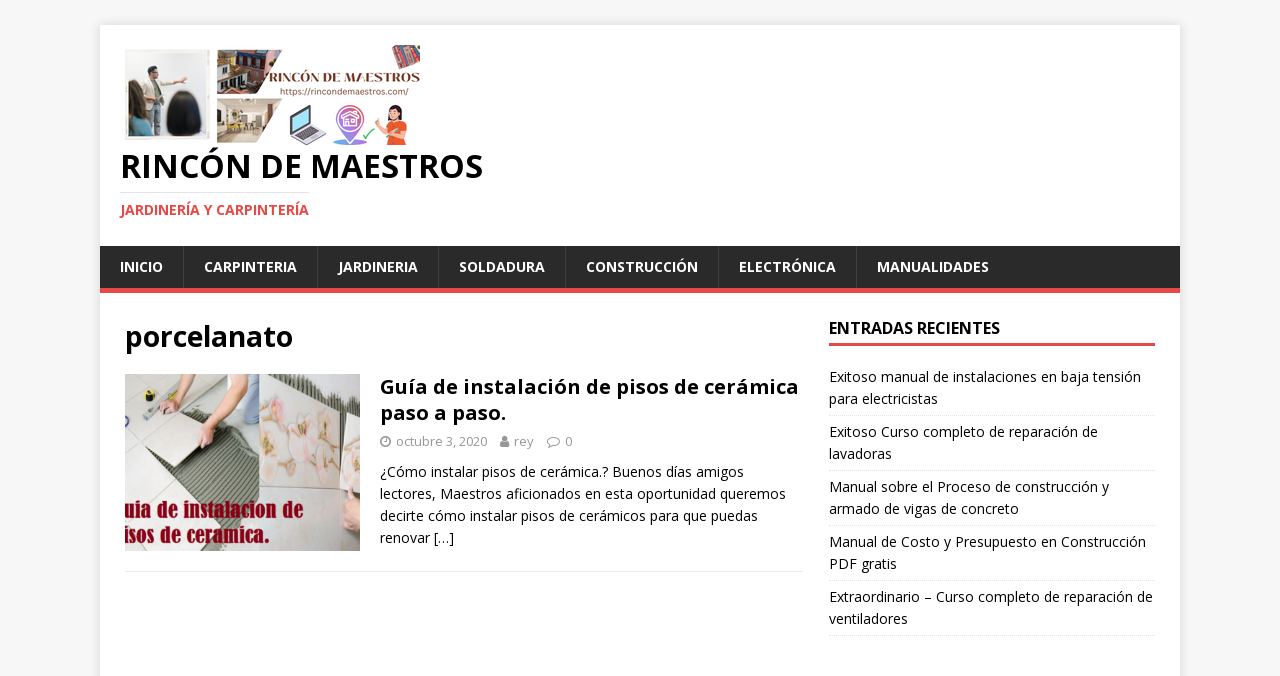

--- FILE ---
content_type: text/html; charset=utf-8
request_url: https://www.google.com/recaptcha/api2/aframe
body_size: 265
content:
<!DOCTYPE HTML><html><head><meta http-equiv="content-type" content="text/html; charset=UTF-8"></head><body><script nonce="0M2Z1dor3xmRripRrW_V7w">/** Anti-fraud and anti-abuse applications only. See google.com/recaptcha */ try{var clients={'sodar':'https://pagead2.googlesyndication.com/pagead/sodar?'};window.addEventListener("message",function(a){try{if(a.source===window.parent){var b=JSON.parse(a.data);var c=clients[b['id']];if(c){var d=document.createElement('img');d.src=c+b['params']+'&rc='+(localStorage.getItem("rc::a")?sessionStorage.getItem("rc::b"):"");window.document.body.appendChild(d);sessionStorage.setItem("rc::e",parseInt(sessionStorage.getItem("rc::e")||0)+1);localStorage.setItem("rc::h",'1768922907377');}}}catch(b){}});window.parent.postMessage("_grecaptcha_ready", "*");}catch(b){}</script></body></html>

--- FILE ---
content_type: text/javascript;charset=UTF-8
request_url: https://whos.amung.us/pingjs/?k=apu1l9z8tr&t=porcelanato%20%E2%80%93%20rinc%C3%B3n%20de%20maestros&c=c&x=https%3A%2F%2Frincondemaestros.com%2Ftag%2Fporcelanato%2F&y=&a=0&d=2.243&v=27&r=5805
body_size: -49
content:
WAU_r_c('2','apu1l9z8tr',0);